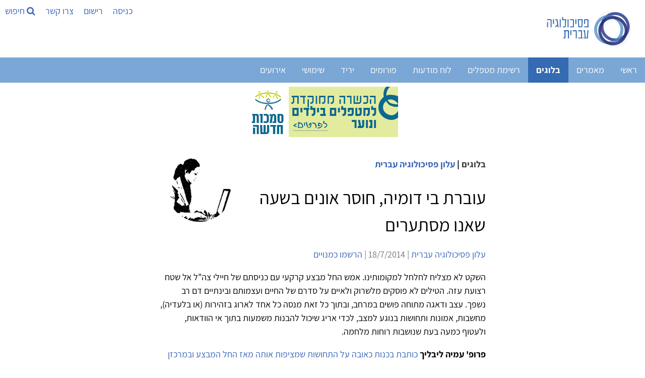

--- FILE ---
content_type: text/html; Charset=utf-8
request_url: https://www.hebpsy.net/blog_Post.asp?id=3457
body_size: 78285
content:
<!DOCTYPE html><html lang="he" dir="rtl"><head><meta charset="utf-8"/><title>עוברת בי דומיה, חוסר אונים בשעה שאנו מסתערים | עלון פסיכולוגיה...</title><meta name="viewport" content="width=device-width, initial-scale=1.0"><meta name="description" content="השקט לא מצליח לחלחל למקומותינו. אמש החל מבצע קרקעי עם כניסתם של חיילי צה'ל אל שטח רצועת עזה. הטילים לא פוסקים מלשרוק ולאיים על סדרם של החיים..." /><meta name="author" content="עלון פסיכולוגיה עברית" /><meta name="twitter:image" content="https://www.hebpsy.net/files/phuNOPKxhFPLlqTSokix.jpg"><meta name="twitter:title" content="עוברת בי דומיה, חוסר אונים בשעה שאנו מסתערים | עלון פסיכולוגיה עברית"><meta name="twitter:description" content="השקט לא מצליח לחלחל למקומותינו. אמש החל מבצע קרקעי עם כניסתם של חיילי צה'ל אל שטח רצועת עזה. הטילים לא פוסקים מלשרוק ולאיים על סדרם של החיים..."><meta property="og:title" content="עוברת בי דומיה, חוסר אונים בשעה שאנו מסתערים | עלון פסיכולוגיה עברית"><meta property="og:description" content="השקט לא מצליח לחלחל למקומותינו. אמש החל מבצע קרקעי עם כניסתם של חיילי צה'ל אל שטח רצועת עזה. הטילים לא פוסקים מלשרוק ולאיים על סדרם של החיים..."><meta property="og:image" content="https://www.hebpsy.net/files/phuNOPKxhFPLlqTSokix.jpg"><meta property="og:locale" content="he_IL"><meta property="og:type" content="article"><meta property="og:site_name" content="פסיכולוגיה עברית"><meta property="fb:app_id" content="181887228708" /><meta property="og:url" content="https://www.hebpsy.net/blog_Post.asp?id=3457"><meta name="robots" content="INDEX,FOLLOW" />
<style>
@charset "UTF-8";/*! responsive-nav.js 1.0.39 by @viljamis */.nav-collapse ul{margin:0;padding:0;width:100%;display:block;list-style:none}.nav-collapse li{width:100%;display:block}.js .nav-collapse{clip:rect(0 0 0 0);max-height:0;position:absolute;display:block;overflow:hidden;zoom:1}.nav-collapse.opened{max-height:9999px}.nav-toggle{-webkit-tap-highlight-color:transparent;-webkit-touch-callout:none;-webkit-user-select:none;-moz-user-select:none;-ms-user-select:none;-o-user-select:none;user-select:none}@media screen and (min-width:50em){.js .nav-collapse{position:relative}.js .nav-collapse.closed{max-height:none}.nav-toggle{display:none}}.screen-reader-text{clip:rect(1px,1px,1px,1px);position:absolute!important;height:1px;width:1px;overflow:hidden}.screen-reader-text:focus{background-color:#f1f1f1;border-radius:3px;box-shadow:0 0 2px 2px rgba(0,0,0,.6);clip:auto!important;color:#21759b;display:block;font-size:14px;font-size:.875rem;font-weight:700;height:auto;left:5px;line-height:normal;padding:15px 23px 14px;text-decoration:none;top:5px;width:auto;z-index:100000}.mainnav{background:#7aa7d5;height:50px;width:100%;z-index:10000}.nav-collapse,.nav-collapse *,.nav-map{-moz-box-sizing:border-box;-webkit-box-sizing:border-box;box-sizing:border-box}.nav-collapse,.nav-map{-webkit-user-select:none;-moz-user-select:none;-ms-user-select:none;-o-user-select:none;user-select:none}.nav-collapse,.nav-collapse ul{list-style:none;width:100%;float:right;margin:0;font-size:18px}.nav-map{float:left;margin:0;line-height:50px;width:auto;border:none;outline:0;display:block}@media screen and (min-width:50em){.nav-collapse{width:auto;float:right}}.nav-collapse li{float:right;width:100%;margin:0}@media screen and (min-width:50em){.nav-collapse li{width:auto}}.nav-collapse a{background:#7aa7d5;color:#fff;float:right;padding:.5em .9em;text-decoration:none;width:100%}.nav-map a{background:#7aa7d5;color:#fff;float:right;padding:0 .9em;text-decoration:none}.nav-collapse a.active,.nav-map a.active{background-color:#346bb2;color:#fff;font-weight:700}@media screen and (min-width:50em){.nav-collapse a{border-bottom:0;padding:1em 1.5em;margin:0;float:right;text-align:center}.nav-map a{border-bottom:0;padding:0 1.2em;margin:0;float:right;text-align:center}}@font-face{font-family:responsivenav;src:url(icons/responsivenav.eot);src:url(icons/responsivenav.eot?#iefix) format("embedded-opentype"),url(icons/responsivenav.ttf) format("truetype"),url(icons/responsivenav.woff) format("woff"),url(icons/responsivenav.svg#responsivenav) format("svg");font-weight:400;font-style:normal}.nav-toggle{background-color:#7aa7d5;border:0 solid #fff;color:#fff;font-size:20px;font-weight:400;text-decoration:none;position:relative;overflow:hidden;float:right;line-height:50px;padding:0 .75em;text-align:right;margin:0;width:auto}.nav-toggle:active,.nav-toggle:focus,.nav-toggle:hover{background-color:#fff;color:#212428}.nav-collapse a:hover,.nav-collapse li.focus>a,.nav-map a:hover{background-color:#346bb2;color:#fff}@media screen and (max-width:49.999em){.js .nav-collapse{visibility:hidden}.js .nav-collapse.opened{visibility:visible}.js .nav-collapse.multiple-level-nav.opened.dropdown-active{max-height:9999px!important}.js .nav-collapse.multiple-level-nav .sub-menu{clip:rect(0 0 0 0);max-height:0;position:absolute;display:none;overflow:hidden;zoom:1}.js .nav-collapse.multiple-level-nav .sub-menu.toggled{display:block;max-height:9999px;position:relative}.js .nav-collapse li{position:relative}.js .nav-collapse .dropdown-toggle{border:1px solid #fff;color:#346bb2;content:"";height:46px;width:46px;padding:0;position:absolute;margin:0;text-transform:lowercase;top:.1em;left:4%}.js .nav-collapse .dropdown-toggle:active,.js .nav-collapse .dropdown-toggle:focus,.js .nav-collapse .dropdown-toggle:hover{background-color:#346bb2;color:#fff}.js .nav-collapse .dropdown-toggle:after{content:"+";font-size:20px}.js .nav-collapse .dropdown-toggle.toggled:after{content:"-"}}.dropdown ul a{background:#41424c;padding-right:1.5em}.dropdown ul ul a{background:#53545f;padding-right:2.5em}@media screen and (min-width:50em){.dropdown-toggle{display:none}}.dropdown ul ul{border:0;padding:0}.dropdown .dropdown.opened .has-dropdown{background:#9c2c12}@media screen and (min-width:50em){.nav-collapse{position:relative}.js .nav-collapse,.js .nav-collapse .dropdown ul{max-height:none;overflow:visible}.nav-collapse .dropdown{position:relative}.nav-collapse .dropdown li{width:100%}.nav-collapse .dropdown ul a{text-align:right;border:0}.nav-collapse li{border:0;display:inline-block;height:50px;line-height:50px;position:relative}.nav-collapse a{display:inline-block;padding:0 16px}.nav-collapse ul ul{float:right;margin:0;position:absolute;top:85px;right:-999em;z-index:99999;text-align:center}.nav-collapse li li{border:0;display:block;height:auto;line-height:1.0909090909}.nav-collapse ul ul ul{right:-999em;top:20px}.nav-collapse ul ul a{padding:13px 12px;white-space:normal;width:170px}.nav-collapse ul li.focus>ul,.nav-collapse ul li:hover>ul{top:50px;right:-170px;margin-right:170px}.nav-collapse ul ul li.focus>ul,.nav-collapse ul ul li:hover>ul{top:0;right:0;margin-right:170px}}html{box-sizing:border-box}*,:after,:before{box-sizing:inherit}html{-ms-text-size-adjust:100%;-webkit-text-size-adjust:100%}body{margin:0}article,aside,details,figcaption,figure,footer,header,main,menu,nav,section{display:block}a{background-color:transparent}b,strong{font-weight:bolder}img{border-style:none}button,input,optgroup,select,textarea{font:inherit;margin:0}button,input{overflow:visible}button,select{text-transform:none}[type=button],[type=reset],[type=submit],button{-webkit-appearance:button}body,html{font-family:Verdana,sans-serif;font-size:15px;line-height:1.5}html{overflow-x:hidden}h1{font-size:36px}h2{font-size:30px}h3{font-size:24px}h4{font-size:20px}h5{font-size:18px}h6{font-size:16px}.w3-serif{font-family:serif}h1,h2,h3,h4,h5,h6{font-family:"Segoe UI",Arial,sans-serif;font-weight:400;margin:10px 0}.w3-wide{letter-spacing:4px}hr{border:0;border-top:1px solid #eee;margin:20px 0}.w3-image{max-width:100%;height:auto}img{vertical-align:middle}a{color:inherit}.w3-btn,.w3-button{border:none;display:inline-block;padding:8px 16px;vertical-align:middle;overflow:hidden;text-decoration:none;color:inherit;background-color:inherit;text-align:center;cursor:pointer;white-space:nowrap}.w3-btn:hover{box-shadow:0 8px 16px 0 rgba(0,0,0,.2),0 6px 20px 0 rgba(0,0,0,.19)}.w3-btn,.w3-button{-webkit-touch-callout:none;-webkit-user-select:none;-khtml-user-select:none;-moz-user-select:none;-ms-user-select:none;user-select:none}.w3-display-container,.w3-tooltip{position:relative}.w3-input{padding:8px;display:block;border:none;border-bottom:1px solid #ccc;width:100%}.w3-select{padding:9px 0;width:100%;border:none;border-bottom:1px solid #ccc}.w3-sidebar{height:100%;width:200px;background-color:#fff;position:fixed!important;z-index:1;overflow:auto}#main,.w3-main{transition:margin-left .4s}.w3-bar{width:100%;overflow:hidden}.w3-center .w3-bar{display:inline-block;width:auto}.w3-bar .w3-bar-item{padding:8px 16px;float:left;width:auto;border:none;display:block;outline:0}.w3-bar .w3-button{white-space:normal}.w3-block{display:block;width:100%}.w3-bar:after,.w3-bar:before,.w3-cell-row:after,.w3-cell-row:before,.w3-clear:after,.w3-clear:before,.w3-container:after,.w3-container:before,.w3-panel:after,.w3-panel:before,.w3-row-padding:after,.w3-row-padding:before,.w3-row:after,.w3-row:before{content:"";display:table;clear:both}.w3-col,.w3-half,.w3-quarter,.w3-third,.w3-threequarter,.w3-twothird{float:left;width:100%}.w3-auto,.w3-content{margin-left:auto;margin-right:auto}.w3-content{max-width:980px}.w3-auto{max-width:1140px}.w3-cell-row{display:table;width:100%}.w3-cell{display:table-cell}@media (max-width:600px){.w3-hide-small{display:none!important}.w3-mobile{display:block;width:100%!important}}.w3-overlay{position:fixed;display:none;width:100%;height:100%;top:0;left:0;right:0;bottom:0;background-color:rgba(0,0,0,.5);z-index:2}.w3-display-bottomright{position:absolute;right:0;bottom:0}.w3-circle{border-radius:50%}.w3-round,.w3-round-medium{border-radius:4px}.w3-round-xlarge{border-radius:16px}.w3-container,.w3-panel{padding:.01em 16px}.w3-panel{margin-top:16px;margin-bottom:16px}.w3-card,.w3-card-2{box-shadow:0 2px 5px 0 rgba(0,0,0,.16),0 2px 10px 0 rgba(0,0,0,.12)}.w3-animate-opacity{animation:opac .8s}.w3-animate-left{position:relative;animation:animateleft .4s}.w3-opacity-max{opacity:.25}.w3-opacity-min{opacity:.75}.w3-tiny{font-size:10px!important}.w3-small{font-size:12px!important}.w3-medium{font-size:15px!important}.w3-large{font-size:18px!important}.w3-center{text-align:center!important}.w3-border-0{border:0!important}.w3-border{border:1px solid #ccc!important}.w3-border-top{border-top:1px solid #ccc!important}.w3-border-bottom{border-bottom:1px solid #ccc!important}.w3-rightbar{border-right:6px solid #ccc!important}.w3-code,.w3-section{margin-top:16px!important;margin-bottom:16px!important}.w3-margin{margin:16px!important}.w3-margin-top{margin-top:16px!important}.w3-margin-bottom{margin-bottom:16px!important}.w3-padding-small{padding:4px 8px!important}.w3-padding{padding:8px 16px!important}.w3-padding-16{padding-top:16px!important;padding-bottom:16px!important}.w3-padding-24{padding-top:24px!important;padding-bottom:24px!important}.w3-padding-32{padding-top:32px!important;padding-bottom:32px!important}.w3-left{float:left!important}.w3-right{float:right!important}@media screen{body{font-size:18px}}.w3-sidebar a{font-family:Assistant,sans-serif;font-display:auto}.w3-wide,body,h3,h4,h5,h6{font-family:Assistant,sans-serif;font-display:auto}h1,h2{font-family:Assistant,sans-serif;font-display:auto}a{color:#3866b6;background:0 0;text-decoration:none}#main,.w3-main{transition:margin-right .4s}.w3-bar .w3-bar-item{float:right}.w3-col,.w3-half,.w3-quarter,.w3-third,.w3-threequarter,.w3-twothird{float:right}.wm-skiplinks{left:32768px!important}.wm-skip{left:32768px!important}.wm-skip{position:absolute;top:-32768px;left:-32768px}.wm-skiplinks{position:absolute;top:0;left:-32768px;z-index:1000;width:100%;margin:0;padding:0;list-style-type:none}@media all{.wm-skiplinks{left:32768px!important}.wm-skiplinks .wm-skip:active,.wm-skiplinks .wm-skip:focus{left:-32768px!important}.wm-skip{left:32768px!important}}/*!
 *  Font Awesome 4.7.0 by @davegandy - http://fontawesome.io - @fontawesome
 *  License - http://fontawesome.io/license (Font: SIL OFL 1.1, CSS: MIT License)
 */.fa{display:inline-block;font:normal normal normal 14px/1 FontAwesome;font-size:inherit;text-rendering:auto;-webkit-font-smoothing:antialiased;-moz-osx-font-smoothing:grayscale}.fa-search:before{content:"\f002"}.fa-video-camera:before{content:"\f03d"}.fa-phone:before{content:"\f095"}.fa-medkit:before{content:"\f0fa"}.fa-flag-checkered:before{content:"\f11e"}.fa-microphone:before{content:"\f130"}.fa-life-bouy:before,.fa-life-buoy:before,.fa-life-ring:before,.fa-life-saver:before,.fa-support:before{content:"\f1cd"}.fa-calendar-check-o:before{content:"\f274"}.fa-map-o:before{content:"\f278"}.fa-universal-access:before{content:"\f29a"}.fa-user-circle-o:before{content:"\f2be"}
</style>
<link href="https://www.hebpsy.net/css/hebpsy.min.css" rel="stylesheet" type="text/css"/><link rel="preload" as="image" href="img/logohebpsy.png" /><link rel="preload" as="image" href="img/logo2021.webp" /><link rel="preload" href="https://fonts.gstatic.com/s/assistant/v4/2sDcZGJYnIjSi6H75xkzamW5O7w.woff2" as="font" type="font/woff2" crossorigin><link rel="preload" href="https://fonts.gstatic.com/s/assistant/v4/2sDZZGJYnIjSi6H75xk700CsBp0YXCg.woff2" as="font" type="font/woff2" crossorigin><link rel="preload" href="https://fonts.gstatic.com/s/heebo/v5/NGS6v5_NC0k9P9H0TbFzsQ.woff2" as="font" type="font/woff2" crossorigin><link rel="apple-touch-icon" sizes="180x180" href="/apple-touch-icon.png"><link rel="icon" type="image/png" sizes="32x32" href="/favicon-32x32.png"><link rel="icon" type="image/png" sizes="16x16" href="/favicon-16x16.png"><link rel="manifest" href="/site.webmanifest"><script>function load_js(srcJS){setTimeout(function() {var head_ID = document.getElementsByTagName("head")[0]; var script_element = document.createElement('script');script_element.type = 'text/javascript';script_element.src = srcJS;head_ID.appendChild(script_element);}, 4000);}function load_css(srcCSS){setTimeout(function() {var head_ID = document.getElementsByTagName("head")[0]; var link_element = document.createElement('link');link_element.type = 'text/css';link_element.rel = 'stylesheet';link_element.href = srcCSS;head_ID.appendChild(link_element);}, 4000);}</script><script>load_js('https://www.googletagmanager.com/gtag/js?id=G-KXFKCB7NGX');</script><script>window.dataLayer = window.dataLayer || [];function gtag(){dataLayer.push(arguments);}gtag('js', new Date());gtag('config', 'G-KXFKCB7NGX');</script>
<script>
!function(e,t,n){"use strict";var o=function(o,i){!!t.getComputedStyle||(t.getComputedStyle=function(e){return this.el=e,this.getPropertyValue=function(t){var n=/(\-([a-z]){1})/g;return"float"===t&&(t="styleFloat"),n.test(t)&&(t=t.replace(n,function(){return arguments[2].toUpperCase()})),e.currentStyle[t]?e.currentStyle[t]:null},this});var s,a,r,l,c,u,d,h=function(e,t,n,o){if("addEventListener"in e)try{e.addEventListener(t,n,o)}catch(i){if("object"!=typeof n||!n.handleEvent)throw i;e.addEventListener(t,function(e){n.handleEvent.call(n,e)},o)}else"attachEvent"in e&&("object"==typeof n&&n.handleEvent?e.attachEvent("on"+t,function(){n.handleEvent.call(n)}):e.attachEvent("on"+t,n))},p=function(e,t,n,o){if("removeEventListener"in e)try{e.removeEventListener(t,n,o)}catch(i){if("object"!=typeof n||!n.handleEvent)throw i;e.removeEventListener(t,function(e){n.handleEvent.call(n,e)},o)}else"detachEvent"in e&&("object"==typeof n&&n.handleEvent?e.detachEvent("on"+t,function(){n.handleEvent.call(n)}):e.detachEvent("on"+t,n))},f=function(e,t){for(var n in t)e.setAttribute(n,t[n])},v=function(e,t){0!==e.className.indexOf(t)&&(e.className+=" "+t,e.className=e.className.replace(/(^\s*)|(\s*$)/g,""))},g=function(e,t){var n=new RegExp("(\\s|^)"+t+"(\\s|$)");e.className=e.className.replace(n," ").replace(/(^\s*)|(\s*$)/g,"")},m=function(e,t,n){for(var o=0;o<e.length;o++)t.call(n,o,e[o])},y=function(e,t){return e.className&&new RegExp("(\\s|^)"+t+"(\\s|$)").test(e.className)},b=function(){for(var e=this,t=a.menuItems;-1===e.className.indexOf(t);)"li"===e.tagName.toLowerCase()&&(-1!==e.className.indexOf("focus")?e.className=e.className.replace(" focus",""):e.className+=" focus"),e=e.parentElement},w=e.createElement("style"),E=e.documentElement,x=function(t,n){var o;for(o in this.options={animate:!0,transition:284,label:"Menu",insert:"before",customToggle:"",closeOnNavClick:!1,openPos:"relative",navClass:"nav-collapse",navActiveClass:"js-nav-active",jsClass:"js",enableFocus:!1,enableDropdown:!1,menuItems:"menu-items",subMenu:"sub-menu",openDropdown:"Open sub menu",closeDropdown:"Close sub menu",init:function(){},open:function(){},close:function(){},resizeMobile:function(){},resizeDesktop:function(){}},n)this.options[o]=n[o];if(v(E,this.options.jsClass),this.wrapperEl=t.replace("#",""),e.getElementById(this.wrapperEl))this.wrapper=e.getElementById(this.wrapperEl);else{if(!e.querySelector(this.wrapperEl))throw new Error("The nav element you are trying to select doesn't exist");this.wrapper=e.querySelector(this.wrapperEl)}this.wrapper.inner=function(e){if(e.children.length<1)throw new Error("The Nav container has no containing elements");for(var t=[],n=0;n<e.children.length;n++)1===e.children[n].nodeType&&t.push(e.children[n]);return t}(this.wrapper),a=this.options,s=this.wrapper,this._init(this)};return x.prototype={destroy:function(){if(this._removeStyles(),g(s,"closed"),g(s,"opened"),g(s,a.navClass),g(s,a.navClass+"-"+this.index),g(E,a.navActiveClass),s.removeAttribute("style"),s.removeAttribute("aria-hidden"),p(t,"resize",this,!1),p(t,"focus",this,!1),p(e.body,"touchmove",this,!1),p(r,"touchstart",this,!1),p(r,"touchend",this,!1),p(r,"mouseup",this,!1),p(r,"keyup",this,!1),p(r,"click",this,!1),a.customToggle?r.removeAttribute("aria-hidden"):r.parentNode.removeChild(r),a.enableDropdown){var n=this;m(d,function(e,t){p(t,"touchstart",n,!1),p(t,"touchend",n,!1),p(t,"mouseup",n,!1),p(t,"keyup",n,!1),p(t,"click",n,!1)})}},toggle:function(){!0===l&&(u?this.close():this.open())},open:function(){u||(g(s,"closed"),v(s,"opened"),v(E,a.navActiveClass),v(r,"active"),s.style.position=a.openPos,f(s,{"aria-hidden":"false"}),f(s,{"aria-expanded":"true"}),f(r,{"aria-expanded":"true"}),u=!0,a.open())},close:function(){u&&(v(s,"closed"),g(s,"opened"),g(E,a.navActiveClass),g(r,"active"),f(s,{"aria-hidden":"true"}),f(s,{"aria-expanded":"false"}),f(r,{"aria-expanded":"false"}),a.animate?(l=!1,setTimeout(function(){s.style.position="absolute",l=!0,a.enableDropdown&&(g(s,"dropdown-active"),m(d,function(e,t){g(t,"toggled"),g(t.nextSibling,"toggled")}))},a.transition+10)):(s.style.position="absolute",a.enableDropdown&&(g(s,"dropdown-active"),m(d,function(e,t){g(t,"toggled"),g(t.nextSibling,"toggled")}))),u=!1,a.close())},resize:function(){"none"!==t.getComputedStyle(r,null).getPropertyValue("display")?(c=!0,f(r,{"aria-hidden":"false"}),f(s,{"aria-expanded":"false"}),f(r,{"aria-expanded":"false"}),s.className.match(/(^|\s)closed(\s|$)/)&&(f(s,{"aria-hidden":"true"}),s.style.position="absolute"),s.className.match(/(^|\s)closed(\s|$)/)||(f(s,{"aria-expanded":"true"}),f(r,{"aria-expanded":"true"})),this._createStyles(),this._calcHeight(),a.resizeMobile()):(c=!1,f(r,{"aria-hidden":"true"}),f(s,{"aria-hidden":"false"}),s.removeAttribute("aria-expanded"),r.removeAttribute("aria-expanded"),s.style.position=a.openPos,this._removeStyles(),a.resizeDesktop())},handleEvent:function(e){var n=e||t.event;switch(n.type){case"touchstart":this._onTouchStart(n);break;case"touchmove":this._onTouchMove(n);break;case"touchend":case"mouseup":this._onTouchEnd(n);break;case"click":this._preventDefault(n);break;case"keyup":this._onKeyUp(n);break;case"focus":case"resize":this.resize(n)}},_init:function(){this.index=n++,v(s,a.navClass),v(s,a.navClass+"-"+this.index),v(s,"closed"),l=!0,u=!1,this._closeOnNavClick(),this._createToggle(),this._transitions(),this.resize(),this._createFocus(),this._createDropdown();var o=this;setTimeout(function(){o.resize()},20),h(t,"resize",this,!1),h(t,"focus",this,!1),h(e.body,"touchmove",this,!1),h(r,"touchstart",this,!1),h(r,"touchend",this,!1),h(r,"mouseup",this,!1),h(r,"keyup",this,!1),h(r,"click",this,!1),a.init()},_createStyles:function(){w.parentNode||(w.type="text/css",e.getElementsByTagName("head")[0].appendChild(w))},_removeStyles:function(){w.parentNode&&w.parentNode.removeChild(w)},_createToggle:function(){if(a.customToggle){var t=a.customToggle.replace("#","");if(e.getElementById(t))r=e.getElementById(t);else{if(!e.querySelector(t))throw new Error("The custom nav toggle you are trying to select doesn't exist");r=e.querySelector(t)}}else{var n=e.createElement("a");n.innerHTML=a.label,f(n,{href:"#",class:"nav-toggle"}),"after"===a.insert?s.parentNode.insertBefore(n,s.nextSibling):s.parentNode.insertBefore(n,s),r=n}},_closeOnNavClick:function(){if(a.closeOnNavClick){var e=s.getElementsByTagName("a"),t=this;m(e,function(n,o){h(e[n],"click",function(){c&&t.toggle()},!1)})}},_preventDefault:function(e){if(e.preventDefault)return e.stopImmediatePropagation&&e.stopImmediatePropagation(),e.preventDefault(),e.stopPropagation(),!1;e.returnValue=!1},_onTouchStart:function(e){Event.prototype.stopImmediatePropagation||this._preventDefault(e),this.startX=e.touches[0].clientX,this.startY=e.touches[0].clientY,this.touchHasMoved=!1,p(r,"mouseup",this,!1)},_onTouchMove:function(e){(Math.abs(e.touches[0].clientX-this.startX)>10||Math.abs(e.touches[0].clientY-this.startY)>10)&&(this.touchHasMoved=!0)},_onTouchEnd:function(e){if(this._preventDefault(e),c){var n=e||t.event,o=n.target||n.srcElement,i=!1;if(y(o,"dropdown-toggle")&&a.enableDropdown&&(i=!0),!this.touchHasMoved){if("touchend"===e.type)return void(i?this._toggleDropdown(o):this.toggle());var s=e||t.event;3!==s.which&&2!==s.button&&(i?this._toggleDropdown(o):this.toggle())}}},_onKeyUp:function(e){var n=e||t.event,o=e.target,i=!1;y(o,"dropdown-toggle")&&a.enableDropdown&&(i=!0),13===n.keyCode&&(i?this._toggleDropdown(o):this.toggle())},_transitions:function(){if(a.animate){var e=s.style,t="max-height "+a.transition+"ms, visibility "+a.transition+"ms linear";e.WebkitTransition=e.MozTransition=e.OTransition=e.transition=t}},_calcHeight:function(){for(var e=0,t=0;t<s.inner.length;t++)e+=s.inner[t].offsetHeight;var n="."+a.jsClass+" ."+a.navClass+"-"+this.index+".opened{max-height:"+e+"px !important} ."+a.jsClass+" ."+a.navClass+"-"+this.index+".opened.dropdown-active {max-height:9999px !important}";w.styleSheet?w.styleSheet.cssText=n:w.innerHTML=n,n=""},_createFocus:function(){if(a.enableFocus){var e,t,n=s.getElementsByTagName("ul")[0].getElementsByTagName("a");for(t=0,e=n.length;t<e;t++)n[t].addEventListener("focus",b,!0),n[t].addEventListener("blur",b,!0)}},_createDropdown:function(){if(a.enableDropdown){var e,t,n=this,o=(s.getElementsByTagName("ul")[0],s.getElementsByClassName(a.subMenu));for(v(s,"multiple-level-nav"),e=0,t=o.length;e<t;e++)o[e].parentNode.setAttribute("aria-haspopup","true"),o[e].insertAdjacentHTML("beforebegin",'<button class="dropdown-toggle" aria-expanded="false">'+a.openDropdown+"</button>");d=s.querySelectorAll(".dropdown-toggle"),m(d,function(e,t){h(t,"touchstart",n,!1),h(t,"touchend",n,!1),h(t,"mouseup",n,!1),h(t,"keyup",n,!1),h(t,"click",n,!1)})}},_toggleDropdown:function(e){e.innerHTML===a.openDropdown?e.innerHTML=a.closeDropdown:e.innerHTML=a.openDropdown;var t=e.parentNode;y(t.parentNode.parentNode,"dropdown");if(y(e,"toggled")){g(e,"toggled"),e.setAttribute("aria-expanded","false");n=e.nextElementSibling;g(n,"toggled"),g(s,"dropdown-active")}else{v(e,"toggled"),e.setAttribute("aria-expanded","true");var n=e.nextElementSibling;v(n,"toggled"),v(s,"dropdown-active")}}},new x(o,i)};"undefined"!=typeof module&&module.exports?module.exports=o:t.responsiveNav=o}(document,window,0);
</script>
<script defer>setTimeout(function() {  !function(f,b,e,v,n,t,s)  {if(f.fbq)return;n=f.fbq=function(){n.callMethod?  n.callMethod.apply(n,arguments):n.queue.push(arguments)};  if(!f._fbq)f._fbq=n;n.push=n;n.loaded=!0;n.version='2.0';  n.queue=[];t=b.createElement(e);t.async=!0;  t.src=v;s=b.getElementsByTagName(e)[0];  s.parentNode.insertBefore(t,s)}(window, document,'script',  'https://connect.facebook.net/en_US/fbevents.js');  fbq('init', '861467620883351');  fbq('track', 'PageView');}, 4000);</script><noscript><img height="1" width="1" style="display:none" src="https://www.facebook.com/tr?id=861467620883351&ev=PageView&noscript=1"/></noscript><!--[if lte IE 7]><link href="./css/iehacks.css" rel="stylesheet" type="text/css" /><![endif]--><!--[if lt IE 9]><script src="./lib/html5shiv/html5shiv.js"></script><![endif]--></head><body class="w3-content" style="max-width:1500px;"><ul class="wm-skiplinks" role="menu"><li><a class="wm-skip" href="#main" title="דילוג לתוכן הראשי של העמוד" accesskey="2">דלג לתוכן ראשי - מקש קיצור 2 (לחץ Enter)</a></li><li><a class="wm-skip" href="/"  title="מעבר לדף הבית של האתר" accesskey="1">דף הבית - מקש קיצור 1 (לחץ Enter)</a></li><li><a class="wm-skip" href="#nav"  title="דילוג לתפריט הראשי" accesskey="5">דלג לתפריט ראשי - מקש קיצור 5 (לחץ Enter)</a></li><li><a class="wm-skip" href="#search" title="דילוג לתיבת חיפוש" accesskey="4" onclick="document.getElementById('search').style.display='block'">דלג לתיבת חיפוש - מקש קיצור 4 (לחץ Enter)</a></li><li><a class="wm-skip" href="me.asp?id=72&page=6" title="מעבר לעמוד צור קשר" accesskey="9">צור קשר - מקש קיצור 9 (לחץ Enter)</a></li><li><a class="wm-skip" href="sysMsg.asp?id=site_accessibility" title="מעבר לעמוד הצהרת נגישות" accesskey="0">הצהרת נגישות - מקש קיצור 0 (לחץ Enter)</a></li></ul>

<!-- Sidebar -->
<div class="w3-sidebar w3-bar-block w3-dark-grey w3-animate-left" style="display:none;z-index:5; left:0; width:33%; min-width:320px;" id="mySidebar">
  <a id="closeSideNav" class="w3-bar-item w3-button w3-large w3-left-align" onclick="w3_close()" href="#" title="סגירת התפריט"><i class="fa fa-close" ></i> סגור</a>
  
  <h4>ניווט בעמוד:</h4>

<div class=" w3-row">
<div class="w3-col l3 m4 s6  w3-margin-bottom"><a href="sysMsg.asp?id=me_createsite" rel="nofollow"><div class="w3-padding w3-center w3-hover-shadow w3-round w3-text-white"><i class="w3-xxlarge fa fa-globe w3-text-lime"></i><br>אתר אישי</div></a></div>
<div class="w3-col l3 m4 s6  w3-margin-bottom"><a href="addProfileForm.asp" rel="nofollow"><div class="w3-padding w3-center w3-hover-shadow w3-round w3-text-white"><i class="w3-xxlarge fa fa-cog w3-text-brown"></i><br>לעדכן הגדרות</div></a></div><div class="w3-col l3 m4 s6  w3-margin-bottom"><a href="pl.asp" rel="nofollow"><div class="w3-padding w3-center w3-hover-shadow w3-round w3-text-white"><i class="w3-xxlarge fa fa-users w3-text-green"></i><br>לחפש מטפל-ת</div></a></div><div class="w3-col l3 m4 s6  w3-margin-bottom"><a href="blog_addPostM.asp" rel="nofollow"><div class="w3-padding w3-center w3-hover-shadow w3-round w3-text-white"><i class="w3-xxlarge fa fa-pencil w3-text-yellow"></i><br>לכתוב פוסט</div></a></div><div class="w3-col l3 m4 s6  w3-margin-bottom"><a href="sysMsg.asp?id=help_addarticle" rel="nofollow"><div class="w3-padding w3-center w3-hover-shadow w3-round w3-text-white"><i class="w3-xxlarge fa fa-file-text w3-text-blue"></i><br>להגיש מאמר</div></a></div><div class="w3-col l3 m4 s6  w3-margin-bottom"><a href="bulletinBoard_AddForm.asp" rel="nofollow"><div class="w3-padding w3-center w3-hover-shadow w3-round w3-text-white"><i class="w3-xxlarge fa fa-thumb-tack w3-text-pink"></i><br>לפרסם בלוח</div></a></div><div class="w3-col l3 m4 s6  w3-margin-bottom"><a href="kabclist.asp" rel="nofollow"><div class="w3-padding w3-center w3-hover-shadow w3-round w3-text-white"><i class="w3-xxlarge fa fa-bar-chart w3-text-blue-gray"></i><br>לציינן אבחון</div></a></div><div class="w3-col l3 m4 s6  w3-margin-bottom"><a href="store.asp" rel="nofollow"><div class="w3-padding w3-center w3-hover-shadow w3-round w3-text-white"><i class="w3-xxlarge fa fa-shopping-cart w3-text-orange"></i><br>לרכוש ספרות</div></a></div><div class="w3-col l3 m4 s6  w3-margin-bottom"><a href="adv_list.asp?cat=5" rel="nofollow"><div class="w3-padding w3-center w3-hover-shadow w3-round w3-text-white"><i class="w3-xxlarge fa fa-graduation-cap w3-text-indigo"></i><br>לימודי פסיכותרפיה</div></a></div><div class="w3-col l3 m4 s6  w3-margin-bottom"><a href="me.asp?id=72&page=6" rel="nofollow"><div class="w3-padding w3-center w3-hover-shadow w3-round w3-text-white"><i class="w3-xxlarge fa fa-phone w3-text-red"></i><br>ליצור קשר</div></a></div><div class="w3-col l3 m4 s6  w3-margin-bottom"><a href="#" onclick="w3_close(); document.getElementById('search').style.display='block';  " rel="nofollow"><div class="w3-padding w3-center w3-hover-shadow w3-round w3-text-white"><i class="w3-xxlarge fa fa-search w3-text-teal"></i><br>לחפש באתר</div></a></div><div class="w3-col l3 m4 s6  w3-margin-bottom"><a href="exit.asp" rel="nofollow"><div class="w3-padding w3-center w3-hover-shadow w3-round w3-text-white"><i class="w3-xxlarge fa fa-sign-out w3-text-dark-gray"></i><br>להתנתק מהחשבון</div></a></div></div>

<p>

<a class="w3-bar-item w3-button" href="#courses" onclick="w3_close()" title="דלג לתכניות הכשרה הפתוחות לרישום כעת">תוכניות הכשרה ולימודים</a> <a class="w3-bar-item w3-button" href="#articles0" onclick="w3_close()" title="דלג למאמרים חדשים">מאמרים</a> 
<a class="w3-bar-item w3-button" href="#articles5" onclick="w3_close()" title="דלג לכתבות שטח חדשות">כתבות שטח</a> 

<a class="w3-bar-item w3-button" href="#articles1" onclick="w3_close()" title="דלג לספרים חדשים">ספרים</a> 


<a class="w3-bar-item w3-button" href="#pl" onclick="w3_close()" title="דלג לחברי הקהילה">חברי קהילה</a> <a class="w3-bar-item w3-button" href="#comments" onclick="w3_close()" title="דלג לתגובות קוראים">תגובות קוראים</a></p>

  <br/><br/>
</div>

<!-- Page Content -->
<div class="w3-overlay w3-animate-opacity" onclick="w3_close()" style="cursor:pointer" id="myOverlay"></div>

<script>
function w3_open() {
    document.getElementById("mySidebar").style.display = "block";
    document.getElementById("myOverlay").style.display = "block";
	document.getElementById("closeSideNav").focus();
}
function w3_close() {
    document.getElementById("mySidebar").style.display = "none";
    document.getElementById("myOverlay").style.display = "none";
	document.getElementById("map_button").focus();
}
function openTab(evt, tabName) {
  var i, x, tablinks;
  x = document.getElementsByClassName("articletab");
  for (i = 0; i < x.length; i++) {
    x[i].style.display = "none";
  }
  tablinks = document.getElementsByClassName("tablink");
  for (i = 0; i < x.length; i++) {
    tablinks[i].className = tablinks[i].className.replace(" w3-border-blue", "");
  }
  document.getElementById(tabName).style.display = "block";
  evt.currentTarget.firstElementChild.className += " w3-border-blue";
}
</script>

<header><div class="w3-bar"><a class="w3-bar-item w3-hide-small w3-hover-white w3-border w3-border-white w3-hover-border-blue" href="/" title="לדף הבית של פסיכולוגיה עברית"><img src="img/logo2021.webp" loading="lazy" alt="לוגו פסיכולוגיה עברית" width="189" height="96" style="height:96px;" /></a><div class="w3-left"><a style="padding-right:10px; padding-left:10px;" class="w3-bar-item " title="לחלון כניסת משתמשים רשומים" href="#" rel="nofollow" onclick="document.getElementById('id_login').style.display='block'">כניסה</a><a style="padding-right:10px; padding-left:10px;" class="w3-bar-item " title="לטופס רישום משתמשים חדשים" href="addUserForm.asp" rel="nofollow">רישום</a><a style="padding-right:10px; padding-left:10px;" class="w3-bar-item  w3-hide-small" title="ליצירת קשר עם מערכת האתר" href="me.asp?id=72&amp;page=6">צרו קשר</a><a style="padding-right:10px; padding-left:10px;" class="w3-bar-item " onclick="document.getElementById('search').style.display='block'" title="לחלון חיפוש" href="#"><i class="fa fa-search"></i> חיפוש</a></div></div><div id="search" class="w3-container w3-padding w3-light-grey" style="display:none; padding-bottom:16px;"><span onclick="this.parentElement.style.display='none'" class="w3-left w3-button w3-xxlarge w3-hover-red w3-container" title="סגור חלון חיפוש">&times;</span><script>setTimeout(function() {var cx = '009670178200889039072:fbdzowvjlae';var gcse = document.createElement('script');gcse.type = 'text/javascript';gcse.async = true;gcse.src = 'https://cse.google.com/cse.js?cx=' + cx;var s = document.getElementsByTagName('script')[0];s.parentNode.insertBefore(gcse, s);},4000)();</script><gcse:searchbox-only resultsUrl="blog.asp" newWindow="false" queryParameterName="q"></gcse:searchbox-only><style type='text/css'>.gsc-control-cse { font-family: 'Assistant', Arial, sans-serif; border-color: #FFFFFF; background-color: #FFFFFF;}.gsc-control-cse .gsc-table-result .gs-webResult { font-family: 'Assistant', Arial, sans-serif; }input.gsc-input, .gsc-input-box, .gsc-input-box-hover, .gsc-input-box-focus { border-color: #D9D9D9; font-size:128%; line-height:40px; height:48px;}input.gsc-search-button, input.gsc-search-button:hover, input.gsc-search-button:focus { border-color: #2F5BB7; background-color: #357AE8; background-image: none; filter: none; font-size:80%; line-height:40px; height:48px; width:80px;}.gsc-tabHeader.gsc-tabhInactive { border-color: #CCCCCC; background-color: #FFFFFF;}.gsc-tabHeader.gsc-tabhActive { border-color: #CCCCCC; background-color: #FFFFFF; border-bottom-color: #CCCCCC}.gsc-tabsArea {border-color: #CCCCCC;}.gsc-webResult.gsc-result, .gsc-results .gsc-imageResult { border-color: #FFFFFF; background-color: #FFFFFF;}.gsc-webResult.gsc-result:hover, .gsc-imageResult:hover { border-color: #FFFFFF; background-color: #FFFFFF;}.gs-webResult.gs-result a.gs-title:link, .gs-webResult.gs-result a.gs-title:link b, .gs-imageResult a.gs-title:link, .gs-imageResult a.gs-title:link b  {color: #1155CC;	font-size:18px; }.gs-webResult.gs-result a.gs-title:visited, .gs-webResult.gs-result a.gs-title:visited b, .gs-imageResult a.gs-title:visited, .gs-imageResult a.gs-title:visited b {color: #1155CC;}.gs-webResult.gs-result a.gs-title:hover, .gs-webResult.gs-result a.gs-title:hover b, .gs-imageResult a.gs-title:hover, .gs-imageResult a.gs-title:hover b {color: #FFFFFF;}.gs-webResult.gs-result a.gs-title:focus, .gs-webResult.gs-result a.gs-title:focus b, .gs-imageResult a.gs-title:focus, .gs-imageResult a.gs-title:focus b {color: #FFFFFF;}.gs-webResult.gs-result a.gs-title:active, .gs-webResult.gs-result a.gs-title:active b, .gs-imageResult a.gs-title:active, .gs-imageResult a.gs-title:active b {color: #1155CC;}.gsc-cursor-page {color: #1155CC;}a.gsc-trailing-more-results:link {color: #1155CC; font-size:18px;}.gs-webResult .gs-snippet, .gs-imageResult .gs-snippet, .gs-fileFormatType { color: #333333;	font-size:18px;	padding:8px; }.gs-webResult div.gs-visibleUrl, .gs-imageResult div.gs-visibleUrl {color: #009933;font-size:16px;margin-top:10px;}.gs-webResult div.gs-visibleUrl-short {color: #009933;}.gs-webResult div.gs-visibleUrl-short  {display: none;}.gs-webResult div.gs-visibleUrl-long {display: block;}.gs-promotion div.gs-visibleUrl-short {display: none;}.gs-promotion div.gs-visibleUrl-long  {display: block;}.gsc-cursor-box {border-color: #FFFFFF;}.gsc-results .gsc-cursor-box .gsc-cursor-page {border-color: #CCCCCC;background-color: #FFFFFF;color: #1155CC;}.gsc-results .gsc-cursor-box .gsc-cursor-current-page {border-color: #CCCCCC;background-color: #FFFFFF;color: #1155CC;}.gsc-webResult.gsc-result.gsc-promotion {border-color: #F6F6F6;background-color: #F6F6F6;}.gsc-completion-title {color: #1155CC;}.gsc-completion-snippet {color: #333333;}.gs-promotion a.gs-title:link,.gs-promotion a.gs-title:link *,.gs-promotion .gs-snippet a:link  {color: #1155CC;}.gs-promotion a.gs-title:visited,.gs-promotion a.gs-title:visited *,.gs-promotion .gs-snippet a:visited {color: #1155CC;}.gs-promotion a.gs-title:hover,.gs-promotion a.gs-title:hover *,.gs-promotion .gs-snippet a:hover  {color: #1155CC;}.gs-promotion a.gs-title:active,.gs-promotion a.gs-title:active *,.gs-promotion .gs-snippet a:active {color: #1155CC;}.gs-promotion .gs-snippet, .gs-promotion .gs-title .gs-promotion-title-right, .gs-promotion .gs-title .gs-promotion-title-right * {color: #333333;}.gs-promotion .gs-visibleUrl,.gs-promotion .gs-visibleUrl-short  {color: #009933;}</style></div>
<script>
	function remindPassword()
    { 
	if (document.forms.form_modal.username.value=="")
	{
		alert('לקבלת תזכורת לסיסמא יש להקליד אימייל');
		return;
	}
	document.forms.form_modal.action="remindPassword.asp";
	document.forms.form_modal.submit();
    }
    
    
    function dologin()
	{
		if (document.forms.form_modal.username.value=='') {alert('יש להקליד אימייל'); return ;}
		if (document.forms.form_modal.password.value=='') {alert('יש להקליד סיסמא'); return ;}
	
		document.forms.form_modal.action='login.asp';
		document.forms.form_modal.submit();
	}
</script>
<div id="id_login" class="w3-modal"><div class="w3-modal-content w3-card-4 w3-animate-zoom" style="max-width:600px"><div class="w3-center"><br><span onclick="document.getElementById('id_login').style.display='none'" class="w3-button w3-hover-red w3-container w3-padding w3-display-topleft" title="סגור חלון">&times;</span><img src="img/img_avatar4.webp" loading="lazy" alt="Avatar" width="150" height="150" class="w3-circle w3-margin-top"></div><form class="w3-container" id="form_modal" name="form_modal" method="post" onsubmit="return false;"><div class="w3-section w3-padding"><label for="username"><b>אימייל (דוא"ל)</b></label><input dir=ltr id="username" name="username" class="w3-input w3-border w3-left-align" type="email" placeholder="הקלידו אימייל" required value=""><label for="password"><b>סיסמא</b></label><input dir=ltr id="password" name="password" class="w3-input  w3-border w3-left-align" type="password" placeholder="הקלידו סיסמא" required><button class="w3-button w3-block w3-round w3-green w3-section w3-padding" type="submit" onclick="dologin();">כניסה</button><input class="w3-check" type="checkbox" checked="checked" name="joinnewsletter" onclick="return false" > אני מסכימ.ה להצטרף <a href="blog.asp?id=3">לרשימת התפוצה</a> לקבלת עדכונים ומידע שיווקי<br/><input class="w3-check" type="checkbox" checked="checked" name="rememberme" value=""> זכור אותי</div></form><div class="w3-container w3-border-top w3-padding-16 w3-light-grey"><span class="w3-padding w3-right"><a href="#" title="לקבלת תזכורת לסיסמה" onclick="remindPassword();">שכחת את הסיסמא? הקלידו אימייל ולחצו כאן</a><br><a href="addUserForm.asp" title="לטופס רישום משתמש חדש">רישום משתמש חדש</a></span><button onclick="document.getElementById('id_login').style.display='none'" type="button" class="w3-btn w3-red w3-left w3-padding">ביטול</button></div></div></div><div id ="mainnav" class="mainnav" ><button id="nav-toggle" class="nav-toggle"><i class="fa fa-bars"></i> פסיכולוגיה עברית</button><nav class="nav-collapse" id="nav" role="navigation"><ul class="menu-items"><li class="dropdown"><a title="לדף הבית" href="/" class="has-dropdown">ראשי</a><ul class="sub-menu"><li><a title="לעמוד האישי שלך" href="home.asp">השער שלי</a></li><li><a title="לתיבת מסרים" href="mailMessageList.asp">תיבת מסרים</a></li><li><a title="לכרטיס הביקור שלי" href="showprofileMy.asp">כרטיס הביקור שלי</a></li><li><a title="למסך הגדרות החשבון" href="addProfileForm.asp">הגדרות חשבון</a></li><li><a title="לפרטים אודות פסיכולוגיה עברית" href="/about">אודות פסיכולוגיה עברית</a></li><li><a title="לעמוד שאלות נפוצות" href="/sysMsg.asp?id=site_FAQ">שאלות נפוצות</a></li><li><a title="התנתקות מהאתר" href="exit.asp">יציאה</a></li></ul></li><li class="dropdown"><a title="לרשימת המאמרים" href="articlesList.asp" class="has-dropdown  ">מאמרים</a><ul class="sub-menu"><li><a title="לרשימת המאמרים שלי" href="articlesList.asp?cat=mine">המאמרים שלי</a></li><li><a title="להנחיות להגשת מאמרים לפרסום" href="sysMsg.asp?id=help_addarticle">הגשת טקסט לפרסום</a></li><li class="dropdown"><a title="רשימת מאמרים נבחרים" href="articlesList.asp?cat=prime" class="has-dropdown">נבחרי העורכת</a><ul class="sub-menu"><li><a title="בעיית תת-האבחון של תסמונת אספרגר" href="articles.asp?id=3157">אספרגר</a></li><li><a title="האם טיפולי המרה יכולים להוות פתרון עבור מצוקתו של ההומו-לסבי הדתי?" href="articles.asp?id=3235">טיפולי המרה</a></li><li><a title="סקס טוב דיו - רעיונות לסקס המעורר סיפוק מיני ויוצר קרבה" href="articles.asp?id=4049">סקס טוב דיו</a></li><li><a title="רגשות - מה זה רגש ותפקיד רגשות בחיינו?" href="articles.asp?id=1964">רגשות</a></li><li><a title="עקרונות מנחים לבניית תכניות חינוך מיני של בני נוער" href="articles.asp?id=3570">חינוך מיני</a></li><li><a title="תסמונת טורט - הגדרות, מאפיינים ודרכי טיפול" href="articles.asp?id=364">תסמונת טורט</a></li><li><a title="ניכור הורי: תסמונת הניכור ההורי - סכנה למקצועות בריאות הנפש" href="articles.asp?id=26">ניכור הורי</a></li></ul></li><li><a title="רשימות קריאה בנושאים נבחרים" href="articlesList.asp?folder=10">רשימות קריאה</a></li><li><a title="לרשימת הכותבים באתר" href="articles_authors.asp">הכותבים</a></li><li><a title="לרשימת קטגוריות מאמרים" href="articles_authors.asp?cat=folder">קטגוריות מאמרים</a></li><li><a title="לרשימת נושאי מאמרים" href="articles_authors.asp?cat=tag">מאמרים לפי נושאים</a></li><li><a title="לעלון פסיכולוגיה עברית" href="blog.asp?id=3">ניוזלטר</a></li></ul></li><li class="dropdown"><a title="לרשימת הפוסטים בפסיכובלוגיה" href="blog.asp" class="has-dropdown active ">בלוגים</a><ul class="sub-menu"><li class="dropdown"><a title="לרשימת כל הבלוגים" href="blog_List.asp" class="has-dropdown">בלוגים</a><ul class="sub-menu"><li><a title="הפודקאסט הפסיכולוגי העברי" href="blog.asp?id=13">פודקאסט פסיכולוגיה</a></li><li><a title="על אנשים, ספרים ואירועי חיים" href="blog.asp?id=4">עמיה ליבליך</a></li><li><a title="חדר משלך: תמונות מחיי קליניקה" href="blog.asp?id=24">עיצוב קליניקה</a></li><li><a title="הרצאה בנעלי בית" href="blog.asp?id=52">הרצאות בפסיכולוגיה מהכורסא</a></li><li><a title="ספרים שהשפיעו עלינו" href="blog.asp?id=60">קריאה מודרכת</a></li></ul></li><li><a title="לרשימת כל הפוסטים" href="blog.asp">פוסטים</a></li><li><a title="לרשימת הפוסטים הנקראים ביותר" href="blog.asp?order=hits">הנקראים ביותר</a></li><li><a title="לרשימת הפוסטים המוגבים ביותר" href="blog.asp?order=comments">המוגבים ביותר</a></li></ul></li><li class="dropdown"><a title="לרשימת מטפלים ופסיכולוגים" href="pl.asp" class="has-dropdown">רשימת מטפלים</a><ul class="sub-menu"><li><a title="רשימת מטפלים מרחוק באמצעות האינטרנט" href="pl.asp?region=22">טיפול אונליין</a></li><li><a title="לרשימת מכוני פסיכותרפיה ומרכזי טיפול" href="adv_list.asp?cat=6">מכונים ומרכזי טיפול</a></li><li><a title="לרשימת מטפלים בתעריף מוזל" href="pl.asp?misc=22">טיפול נפשי מוזל</a></li><li><a title="לרשימת מטפלים עם הכרות עם המגזר החרדי" href="pl.asp?misc=30">טיפול נפשי למגזר החרדי</a></li><li><a title="רשימת מטפלים העוסקים בטיפול זוגי" href="pl.asp?method=48">טיפול זוגי</a></li><li><a title="לרשימת פסיכולוגים המעניקים טיפול בתל אביב" href="pl.asp?region=11&method=74">טיפול פסיכולוגי בתל אביב</a></li><li class="dropdown"><a title="רשימת מטפלים" href="pl.asp" class="has-dropdown">מטפלים</a><ul class="sub-menu"><li><a title="רשימת פסיכולוגים" href="pl.asp?prof=1">פסיכולוגים</a></li><li><a title="רשימת קלינאי תקשורת" href="pl.asp?prof=12">קלינאי תקשורת</a></li><li><a title="רשימת פסיכיאטרים" href="pl.asp?prof=2">פסיכיאטרים</a></li><li><a title="רשימת מטפלים בהבעה ויצירה" href="pl.asp?prof=4">מטפלים בהבעה ויצירה</a></li><li><a title="מי הוא פסיכותרפיסט" href="me.asp?id=38">פסיכותרפיסט</a></li><li><a title="הדף האישי של יעל דורון" href="showprofile.asp?id=712">יעל דורון</a></li><li><a title="הדף האישי של דני פרידלנדר" href="showprofile.asp?id=1291">דני פרידלנדר</a></li><li><a title="הדף האישי של דנה ארהרד וייס" href="showprofile.asp?id=19123">דנה ארהרד וייס</a></li><li><a title="הדף האישי של אלי אבידר" href="showprofile.asp?id=36420">אלי אבידר</a></li><li><a title="הדף האישי של יעל שרוני" href="showprofile.asp?id=14622">יעל שרוני</a></li></ul></li></ul></li><li class="dropdown"><a title="לוח הצעות עבודה וקליניקות להשכרה" href="bulletinBoard_list.asp" class="has-dropdown  ">לוח מודעות</a><ul class="sub-menu"><li><a title="לאזור אישי - המודעות שלי" href="bulletinBoardMy.asp">המודעות שלי</a></li><li><a title="רשימת מודעות בשעת חירום" href="bulletinBoard_list.asp?cat=folder&amp;typ=31">לוח מודעות בחירום</a></li><li class="dropdown"><a title="לרשימת הצעות עבודה" href="bulletinBoard_list.asp?cat=folder&amp;typ=1" class="has-dropdown">דרושים</a><ul class="sub-menu"><li><a title="להצעות עבודה במרכז הארץ" href="bulletinBoard_list.asp?cat=folder&amp;typ=1">במרכז</a></li><li><a title="להצעות עבודה בצפון" href="bulletinBoard_list.asp?cat=folder&amp;typ=14">בצפון</a></li><li><a title="להצעות עבודה בירושלים" href="bulletinBoard_list.asp?cat=folder&amp;typ=17">באזור ירושלים</a></li><li><a title="להצעות עבודה בדרום" href="bulletinBoard_list.asp?cat=folder&amp;typ=15">בדרום</a></li><li><a title="לרשימת משרות בכל הארץ" href="bulletinBoard_list.asp?cat=folder&amp;typ=20">בכל הארץ</a></li></ul></li><li class="dropdown"><a title="רשימת קליניקות להשכרה" href="bulletinBoard_list.asp?cat=folder&amp;typ=2" class="has-dropdown">קליניקות להשכרה</a><ul class="sub-menu"><li><a title="לקליניקות בתל אביב והמרכז" href="bulletinBoard_list.asp?cat=folder&amp;typ=2">בתל אביב והמרכז</a></li><li><a title="לקליניקות בצפון" href="bulletinBoard_list.asp?cat=folder&amp;typ=12">בצפון</a></li><li><a title="לקליניקות בירושלים" href="bulletinBoard_list.asp?cat=folder&amp;typ=16">באזור ירושלים</a></li><li><a title="לרשימת קליניקות להשכרה בדרום" href="bulletinBoard_list.asp?cat=folder&amp;typ=13">בדרום</a></li></ul></li><li><a title="לרשימת קבוצות טיפוליות" href="bulletinBoard_list.asp?cat=folder&amp;typ=10">קבוצות טיפוליות</a></li><li><a title="לרשימת סדנאות מקצועיות" href="bulletinBoard_list.asp?cat=folder&amp;typ=5">סדנאות</a></li><li><a title="לימודי פסיכולוגיה" href="adv_list.asp?cat=10">לימודי הסמכה MA</a></li><li><a title="לרשימת תכניות הכשרה ולימודי המשך" href="adv_list.asp?cat=5">לימודי פסיכותרפיה</a></li><li><a title="לרשימת מכוני פסיכותרפיה ומרכזי טיפול" href="adv_list.asp?cat=6">מכונים ומרכזי טיפול</a></li></ul></li><li class="dropdown"><a title="לרשימת הפורומים וקבוצות הדיון" href="forumsList.asp" class="has-dropdown">פורומים</a><ul class="sub-menu"><li><a title="לרשימת קבוצות דיון מקצועיות" href="forumsList.asp?cat=folder&amp;typ=3">קבוצות דיון מקצועיות</a></li><li><a title="לקבוצות דיון ממוקדות נושא" href="forumsList.asp?cat=folder&amp;typ=8">קבוצות ממוקדות נושא</a></li><li><a title="לקבוצות דיון בנושאי ילדים ונוער" href="forumsList.asp?cat=folder&amp;typ=11">ילדים ונוער</a></li><li><a title="לקבוצות דיון בנושאי אקטואליה וספרות" href="forumsList.asp?cat=folder&amp;typ=4">אקטואליה מדיה וספרות</a></li><li><a title="לקבוצות דיון למתמחים" href="forumsList.asp?cat=folder&amp;typ=7">מתמחים</a></li><li><a title="פורומים לסטודנטים" href="forumsList.asp?cat=folder&amp;typ=9">סטודנטים</a></li><li><a title="קבוצות דיון בנושאים אישיים" href="forumsList.asp?cat=folder&amp;typ=10">בין האישי למקצועי</a></li><li><a title="לקבוצות מפגש ברשת" href="forumsList.asp?cat=folder&amp;typ=1">מפגשים ברשת</a></li><li><a title="קבוצות דיון לועדים ושפחים" href="forumsList.asp?cat=folder&amp;typ=2">ועדים שפ"חים ותחנות</a></li></ul></li><li class="dropdown"><a title="לחנות הוירטואלית" href="store.asp" class="has-dropdown">יריד</a><ul class="sub-menu"><li><a title="למבחר ספרות מקצועית לרכישה" href="store.asp?cat=category&amp;typ=1">ספרות מקצועית</a></li><li><a title="לרשימת קלפי טיפול השלכתיים לרכישה" href="store.asp?cat=category&amp;typ=2">קלפים טיפוליים</a></li><li><a title="רשימת קורסים מקוונים" href="store.asp?cat=category&amp;typ=9">קורסים אונליין</a></li><li><a title="לרשימת עזרים לרכישה" href="store.asp?cat=category&amp;typ=3">עזרים</a></li><li><a title="לרשימת סדנאות להרשמה" href="store.asp?cat=category&amp;typ=4">סדנאות</a></li><li><a title="לרשימת ספרי ילדים" href="store.asp?cat=category&amp;typ=6">ספרי ילדים</a></li></ul></li><li class="dropdown"><a title="כלים שימושיים באתר" href="pagelist.asp" class="has-dropdown  ">שימושי</a><ul class="sub-menu"><li><a title="לכלי ציינון קאופמן ווכסלר" href="kabclist.asp">כלים לציינון</a></li><li class="dropdown"><a title="לרשימת אתרים אישיים ופתיחת אתר אישי" href="me_list.asp" class="has-dropdown">אתרים אישיים</a><ul class="sub-menu"><li><a title="על חוק הפסיכותרפיה" href="me.asp?id=38">חוק הפסיכותרפיה</a></li><li><a title="על הרפורמה בבריאות הנפש" href="me.asp?id=85">הרפורמה בבריאות הנפש</a></li><li><a title="האתר של תמר כהן" href="me.asp?id=92">שירים להורים וילדים</a></li><li><a title="בעקבות סדרת הטלוויזיה 'בטיפול'" href="me.asp?id=100">בטיפול</a></li><li><a title="סדרת מפגשים על פסיכותרפיה" href="me.asp?id=59">שיחות על פסיכותרפיה</a></li></ul></li><li><a title="לרשימת כל דפי המידע" href="pagelist.asp">דפי מידע</a></li><li><a title="למידע בנושאי חוק ואתיקה" href="pagelist.asp?folder=1">חוק ואתיקה</a></li><li><a title="למידע בחירום" href="pagelist.asp?folder=9">מידע בחירום</a></li><li><a title="למידע עבור מתמחים בפסיכולוגיה" href="pagelist.asp?folder=6">מידע למתמחה</a></li><li class="dropdown"><a title="לרשימת תגיות נושא" href="tag.asp" class="has-dropdown">נושאים</a><ul class="sub-menu"><li><a title="לעמוד שער בנושא אבחון והערכה" href="default.asp?t=13">אבחון והערכה</a></li><li><a title="לעמוד שער בנושא סכיזופרניה" href="default.asp?t=166">סכיזופרניה</a></li><li><a title="לעמוד שער בנושא נרקיסיזם" href="default.asp?t=184">נרקיסיזם</a></li><li><a title="לעמוד שער בנושא הפרעת אישיות גבולית" href="default.asp?t=182">הפרעת אישיות גבולית</a></li><li><a title="לעמוד שער בנושאי פסיכותרפיה" href="default.asp?t=61">פסיכותרפיה</a></li><li><a title="לעמוד שער בנושא הפרעות קשב וריכוז" href="default.asp?t=36">הפרעות קשב וריכוז</a></li></ul></li><li><a title="לרשימת קישורים" href="link.asp">מקורות מידע</a></li></ul></li><li><a title="ללוח כנסים וימי עיון מקצועיים" href="calendar_list.asp">אירועים</a></li></ul></nav></div>
	
<!-- responsive accessible navigation -->
<!-- https://github.com/samikeijonen/responsive-nav.js/tree/dropdowns -->
 <script>
      // Init responsive nav
	  var customToggle = document.getElementById( 'nav-toggle' );
      var navigation = responsiveNav(".nav-collapse", {
		customToggle: "#nav-toggle", // Selector: Specify the ID of a custom toggle
	    enableFocus: true,
		enableDropdown: true,
		openDropdown: '<span class="screen-reader-text">Open sub menu</span>',
		closeDropdown: '<span class="screen-reader-text">Close sub menu</span>',
			open: function () {
				customToggle.innerHTML = '&times; סגור תפריט';
			},
			close: function () {
				customToggle.innerHTML = '&#9776; פסיכולוגיה עברית';
			},
			resizeMobile: function () {
				customToggle.setAttribute( 'aria-controls', 'nav' );
			},
			resizeDesktop: function () {
				customToggle.removeAttribute( 'aria-controls' );
			},
		});
	  
</script>
	
	</header>



<main>
<div class="w3-center w3-padding"><a class="banner" href="adv.asp?camp=8640&amp;id=3" title="מעבר לאתר המפרסם" rel="nofollow" target=_blank><img src="https://www.hebpsy.net/tempFiles/3p5bcUH5tBtvbFPWxUu6.GIF" loading="lazy" alt="מרכז הסמכות החדשה" class="w3-image" width="300" height="100" ></a></div>




	<!--div class="w3-cell-row"-->
		
		<!--div class="w3-cell w3-mobile" id="main"-->
		<div id="main" class="w3-content w3-mobile" style="max-width:680px; word-wrap:break-word;">
		<article class="w3-container w3-padding-16 w3-white"><a href="blog.asp?id=3" title="חזרה לבלוג עלון פסיכולוגיה עברית"><img src="https://www.hebpsy.net/files/phuNOPKxhFPLlqTSokix.jpg" loading="lazy" alt="עוברת בי דומיה, חוסר אונים בשעה שאנו מסתערים" width="128" height="128" class="w3-circle w3-left w3-margin w3-hover-opacity"></a><div class="w3-padding-16"><strong><a href="blog.asp"  class="w3-text-dark-grey" title="לרשימת כל הפוסטים בפסיכובלוגיה">בלוגים</a> | <a href="blog.asp?id=3" title="חזרה לבלוג עלון פסיכולוגיה עברית">עלון פסיכולוגיה עברית</a></strong></div><h1>עוברת בי דומיה, חוסר אונים בשעה שאנו מסתערים</h1><p class="w3-text-grey"><a href="blog.asp?id=3">עלון פסיכולוגיה עברית</a> | 18/7/2014 | <a href="blog_members.asp?id=3">הרשמו כמנויים</a></p><p>השקט לא מצליח לחלחל למקומותינו. אמש החל מבצע קרקעי עם כניסתם של חיילי צה"ל אל שטח רצועת עזה. הטילים לא פוסקים מלשרוק ולאיים על סדרם של החיים ועצמותם ובינתיים דם רב נשפך. עצב ודאגה מתוחה פושים במרחב, ובתוך כל זאת מנסה כל אחד לארוג בזהירות (או בלעדיה), מחשבות, אמונות ותחושות בנוגע למצב, לכדי אריג שיכול להבנות משמעות בתוך אי הוודאות, ולעטוף כמעה בעת שנושבות רוחות מלחמה.</p><p></p><p><strong>פרופ' עמיה ליבליך</strong> <a rel="nofollow" href="http://www.hebpsy.net/blog_post.asp?id=1393">כותבת בכנות כאובה על התחושות שמציפות אותה מאז החל המבצע ובמרכזן חוויה מערערת של בלבול</a>. בעודה יושבת על מדרגות הבניין היפואי בו היא מתגוררת, לצד שכנתה הערביה ולקולה הצורם של האזעקה, מרגישה ליבליך את המתח של מה שלא נאמר בינה לבינה, ותוהה מה עושים, מה יהיה ומה יכול להיות חלקה במערכה. <strong>אודט דמרי</strong> <a rel="nofollow" href="http://www.hebpsy.net/blog_post.asp?id=1402">הביטה אל השמיים הכחולים לאחר יירוט מחריש אוזניים וראתה את שובל הטיל כדרקון לבן ומרקד</a>, בסיפורה הקצר, המתפרסם בבלוג הכתיבה היצירתית, היא מתארת את שעובר עליה, כשהיא שפופה בין העציץ לכסא המשרדי, ברגע אחד חולף וזועק, בתחילת השבוע. ומה עובר על הילדים הספונים במקלטי הדרום? מהן התמות המעסיקות אותם וכיצד נאפשר להם לספר את סיפורים? בבחירת העורכת תוכלו לקרוא את מאמרה של <strong>מרים נהרי</strong> המציג <a rel="nofollow" href="http://www.hebpsy.net/articles.asp?t=0&amp;id=2530">תוכנית התערבות טיפולית שנערכה בבית ספר יסודי בשדרות</a>, בימים אחרים - לאחר מבצע עופרת יצוקה, אך רלוונטית, לצערנו, גם היום.</p><p></p><p>מלבד זאת, התפרסמו השבוע שני מאמרים מקצועיים מרתקים ומחכימים -</p><p></p><p>המפגש היומיומי עם סבל במקצועות הטיפוליים עלול ליצור שחיקה רגשית, שניתן לסמנה כ'עייפות החמלה'. <strong>דבורה פלורסהיים </strong>כותבת באופן ספציפי על שחיקה בעבודתם של מטפלים במכונים להתפתחות הילד, היוצאים עם הילדים והוריהם למסע סיזיפי ונדרשים למשימה בלתי אפשרית כמעט - לגלות סימני חיים בבאר שנראית חרבה. במאמר מתמקדת פלורסהיים <a rel="nofollow" href="http://www.hebpsy.net/articles.asp?id=3158">באופן שבו יכול המטפל להרחיב את ערכת ההתמודדות שלו במפגש עם הסבל</a>. מומלץ לכל מטפל באשר הוא. <strong>שגית בלומרוזן-סלע</strong> מציגה במאמרה החשוב את <a rel="nofollow" href="http://www.hebpsy.net/articles.asp?id=3157">המאפיינים של תסמונת אספרגר בקרב מבוגרים באופן כללי, ואת בעיית תת-האבחון של התסמונת, בייחוד בקרב בנות ונשים.</a> המאמר מלווה בתאור מקרה ומוצגים בו היבטים ייחודיים המאפיינים טיפול פסיכולוגי בבעלי אספרגר.</p><hr /><div class="w3-center w3-small w3-text-grey">- פרסומת -</div><div class="w3-margin-bottom " ><a href="adv.asp?camp=10876&amp;id=1" title="מעבר לפרסום של פסיכולוגיית העצמי" rel="nofollow" target="_blank" ><div class="w3-center w3-white w3-hover-shadow w3-animate-opacity w3-padding-large w3-text-indigo" ><div style="text-align:center; margin-bottom:8px;"><img src="https://www.hebpsy.net/files/dEWK22IUcHiHzy2MK6z3.PNG" loading="lazy" alt="לוגו - פסיכולוגיית העצמי" loading="lazy" class="w3-image" height="72" style="max-height:72px;"></div><b class="w3-text-green">מפגש ב"צוותא"' עם אסתי דינור והסופרת יהודית קציר</b><br />בנושא: התאהבות ארוטית ותרומתה להתפתחות העצמי | 22/2/26 ב'ישראל יפה'. ת"א</div></a></div><hr /><p></p><p>שבת שלום ובשורות טובות</p><p>"...עוברת בי דומיה, חוסר אונים בשעה</p><p></p><p>שאנו מסתערים. אני רוצה להתיישב</p><p></p><p>ברוח הקלה, בריח הרמוס של התבלינים.</p><p></p><p>לאגף את גופי בתנועה הבלתי פוסקת,</p><p></p><p>לא מתחשבת, נצחית, מנוגדת לגופנו,</p><p></p><p>של הקיץ הפותח בחום את האדמה".</p><p></p><p>(מתוך שירו של יונתן ברג, '<a rel="nofollow" href="http://www.kvish40.co.il/2014/01/3487/">דבריו של הלוחם</a>', בספר 'שעות ליד העולם', הוצאת קשב לשירה)</p></article>
		</div>
		
		
<div class="w3-container w3-padding-24 w3-mobile w3-pale-blue" >
<div id="pl" class="w3-panel w3-border-bottom w3-border-blue "><h3 class="w3-text-blue"><i class="fa fa-users"></i> מטפלים בתחום</h3><div class="w3-padding w3-medium w3-text-grey">מטפלים שאחד מתחומי העניין שלהם הוא: </div></div><div  class="w3-row w3-margin-bottom"  ><section  class="w3-col l2 m4 s6" style="height:250px;" ><div class="w3-container w3-center w3-hover-white" ><a href="showprofile.asp?id=31500"  title="כרטיס הביקור של יואב טולדנו"><div class="w3-content" style="max-width:148px"><img src="https://www.gravatar.com/avatar/d8c49b1ec6a4dab16561c41ba892a6c9?s=148&amp;d=https%3A%2F%2Fwww%2Ehebpsy%2Enet%2Fimages%2Fuser%5Ficon04%2Epng" loading="lazy" alt="יואב טולדנו" class="w3-round-large" width="148" height="148"></div><strong>יואב טולדנו</strong></a><div class="w3-text-grey w3-small">פסיכולוג<br /></div><div class="w3-text-green w3-medium w3-hide-small w3-hide-medium">באר שבע והסביבה</div></div></section><section  class="w3-col l2 m4 s6" style="height:250px;" ><div class="w3-container w3-center w3-hover-white" ><a href="showprofile.asp?id=65868"  title="כרטיס הביקור של נוי ספיר"><div class="w3-content" style="max-width:148px"><img src="https://www.gravatar.com/avatar/4003addce918ec3e4c762c1611baf4e0?s=148&amp;d=https%3A%2F%2Fwww%2Ehebpsy%2Enet%2Fimages%2Fuser%5Ficon01%2Epng" loading="lazy" alt="נוי ספיר" class="w3-round-large" width="148" height="148"></div><strong>נוי ספיר</strong></a><div class="w3-text-grey w3-small">עובדת סוציאלית<br /></div><div class="w3-text-green w3-medium w3-hide-small w3-hide-medium">ירושלים וסביבותיה, אונליין (טיפול מרחוק)</div></div></section><section  class="w3-col l2 m4 s6" style="height:250px;" ><div class="w3-container w3-center w3-hover-white" ><a href="showprofile.asp?id=63148"  title="כרטיס הביקור של נוריאור סולומון"><div class="w3-content" style="max-width:148px"><img src="https://www.gravatar.com/avatar/c8550585a8d877c653e35203cdaf2c40?s=148&amp;d=https%3A%2F%2Fwww%2Ehebpsy%2Enet%2Fimages%2Fuser%5Ficon01%2Epng" loading="lazy" alt="נוריאור סולומון" class="w3-round-large" width="148" height="148"></div><strong>נוריאור סולומון</strong></a><div class="w3-text-grey w3-small">פסיכולוגית<br /></div><div class="w3-text-green w3-medium w3-hide-small w3-hide-medium">ירושלים וסביבותיה, אונליין (טיפול מרחוק)</div></div></section><section  class="w3-col l2 m4 s6" style="height:250px;" ><div class="w3-container w3-center w3-hover-white" ><a href="showprofile.asp?id=7052"  title="כרטיס הביקור של ד&quot;ר נעמי גבע"><div class="w3-content" style="max-width:148px"><img src="https://www.gravatar.com/avatar/1cac366f11af4d599021e8767f25184d?s=148&amp;d=https%3A%2F%2Fwww%2Ehebpsy%2Enet%2Fimages%2Fuser%5Ficon01%2Epng" loading="lazy" alt="ד&quot;ר נעמי גבע" class="w3-round-large" width="148" height="148"></div><strong>ד"ר נעמי גבע</strong></a><div class="w3-text-grey w3-small">פסיכולוגית<br /></div><div class="w3-text-green w3-medium w3-hide-small w3-hide-medium">כפר סבא והסביבה, אונליין (טיפול מרחוק), נתניה והסביבה</div></div></section><section  class="w3-col l2 m4 s6" style="height:250px;" ><div class="w3-container w3-center w3-hover-white" ><a href="showprofile.asp?id=49296"  title="כרטיס הביקור של גידי אבירם"><div class="w3-content" style="max-width:148px"><img src="https://www.gravatar.com/avatar/45b88a4578a144cda45ecffd8f31511d?s=148&amp;d=https%3A%2F%2Fwww%2Ehebpsy%2Enet%2Fimages%2Fuser%5Ficon02%2Epng" loading="lazy" alt="גידי אבירם" class="w3-round-large" width="148" height="148"></div><strong>גידי אבירם</strong></a><div class="w3-text-grey w3-small">פסיכולוג<br /></div></div></section><section  class="w3-col l2 m4 s6" style="height:250px;" ><div class="w3-container w3-center w3-hover-white" ><a href="showprofile.asp?id=67210"  title="כרטיס הביקור של מעיין הוכבאום"><div class="w3-content" style="max-width:148px"><img src="https://www.gravatar.com/avatar/2d1cd38367fb814721c7742b3a4b9552?s=148&amp;d=https%3A%2F%2Fwww%2Ehebpsy%2Enet%2Fimages%2Fuser%5Ficon01%2Epng" loading="lazy" alt="מעיין הוכבאום" class="w3-round-large" width="148" height="148"></div><strong>מעיין הוכבאום</strong></a><div class="w3-text-grey w3-small">עובדת הוראה<br /></div><div class="w3-text-green w3-medium w3-hide-small w3-hide-medium">רחובות והסביבה, חולון והסביבה</div></div></section></div><div class="w3-panel w3-border-top w3-border-light-grey "><div class="w3-padding w3-medium"><span class="w3-text-blue"><i class="fa fa-cogs"></i></span> <a href="addProfileForm.asp?cat=tag" rel="nofollow"><b>מטפלים.ות</b> עדכנו את תחומי העניין כדי להופיע פה</a></div></div>
</div>
		



<div class="w3-container w3-padding-24 w3-mobile" >		
		<section class="w3-container w3-margin-bottom w3-card w3-light-grey w3-border-grey"><h3 class=" w3-text-grey"><i class="fa fa-commenting-o w3-margin-left w3-text-blue"></i>עוד בבלוג של עלון פסיכולוגיה עברית</h3><div class="w3-row" ><article class="w3-half"><div class="w3-margin-left" ><div class="w3-container"><h4><a href="blog_Post.asp?id=3542">גם אם הקיר, התקרה והרצפה הם מחומרי מילים וחלום, אקראם בית</a></h4></div><div class="w3-container"><div>חג הפסח הסתיים והחזרה לשגרה דורשת לקלף מעט את שכבות הבית שצמחו במהלך שבוע של ארוחות משפחתיות, מאכלים...</div></div></div></article><article class="w3-half"><div class="w3-margin-left" ><div class="w3-container"><h4><a href="blog_Post.asp?id=3500">תם השרב הגדול</a></h4></div><div class="w3-container"><div>עולם הזה מדבר בשפת מזג האוויר ונדמה שמצב הרוח שלו לבילי משהו. יום אחד הוא עולה בלהבות וביום שאחריו אוורירי...</div></div></div></article></div><div class="w3-bar w3-padding-24 w3-margin-left "><a class="w3-button w3-left w3-blue w3-round " href="blog.asp?id=3" target=""><i class="fa fa-arrow-right w3-margin-left"></i>חזרה לבלוג</a></div></section>
</div>		
		
		
		
		
		<div class="w3-content w3-mobile" style="max-width:680px; word-wrap:break-word;">
		<section id="reply"><h2><i class="fa fa-comments-o w3-margin-left"></i>תגובות</h2><div id="fb-root"></div><script defer>setTimeout(function() {(function(d, s, id) {var js, fjs = d.getElementsByTagName(s)[0];if (d.getElementById(id)) return;js = d.createElement(s); js.id = id;js.src = 'https://connect.facebook.net/he_IL/sdk.js#xfbml=1&version=v2.11&appId=181887228708';fjs.parentNode.insertBefore(js, fjs);}(document, 'script', 'facebook-jssdk'));}, 4000);</script><div class="fb-comments" data-href="https://www.hebpsy.net/blog_post.asp?id=3457" data-width="100%" data-numposts="5"></div>
		<div class="w3-light-grey w3-padding-16 w3-margin-bottom" id="form_comment" >
		<div class="w3-container">

		<h3>הוספת תגובה לפוסט</h3>

		<p>חברים רשומים יכולים להוסיף תגובות והערות. <br>
			<a href="addUserForm.asp" rel="nofollow">לחצו כאן לרישום משתמש חדש</a> או על 'כניסת חברים' אם הינכם רשומים כחברים.
		</p>
		
		
		<p><button class="w3-btn w3-left w3-green w3-round" onclick="document.getElementById('id_login').style.display='block'">כניסת חברים</button></p>
		
		</div>
	</div>

		</section>
		</div>
		
		<!--/div-->		
		




		
		
		
		<!--aside  class="w3-container w3-cell w3-mobile" style="width:380px"  -->
		
		<!--/aside-->
		
		
	<!--/div-->
			


<div id="GoodleAds" class="w3-padding" ><script>load_js('//pagead2.googlesyndication.com/pagead/js/adsbygoogle.js');</script><ins class="adsbygoogle" style="display:block;width:100%;" data-ad-client="ca-pub-6079663699130180" data-ad-slot="7671326340" data-ad-format="auto"></ins><script>(adsbygoogle = window.adsbygoogle || []).push({});</script></div>


</main>


<footer class="w3-container w3-padding-16 w3-pale-blue w3-border-top w3-margin-top" style="color:#000!important;background-color:#F3FAFD!important;"><div class="w3-cell-row w3-padding-24 "  ><section class="w3-cell w3-mobile w3-container " style="width:50%;"><h4 class="w3-panel w3-rightbar w3-border-blue w3-text-blue">נצפים ביותר</h4><div class="w3-padding w3-border-bottom" ><a href="/blog_Post.asp?id=6714" title="לקריאת המאמר">כמה עלה טיפול פסיכולוגי בשנת 2025</a><br /><b>שפיות זמנית</b> | <span class="w3-text-dark-grey">23.12.2025</span></div><div class="w3-padding w3-border-bottom" ><a href="/articles.asp?id=4697" title="לקריאת המאמר">המצפון, המבט והטראומה</a><br /><b>אפרת ליה שחף</b> | <span class="w3-text-dark-grey">26.2.2024</span></div><div class="w3-padding w3-border-bottom" ><a href="/articles.asp?id=4684" title="לקריאת המאמר">מצבי עצמי, מצפון וכוחו של סיפור טוב</a><br /><b>אפרת ליה שחף</b> | <span class="w3-text-dark-grey">30.1.2024</span></div><div class="w3-padding w3-border-bottom" ><a href="/articles.asp?id=4883" title="לקריאת המאמר">טרור ושנאת נשים: מבט חוצה גבולות על אידיאולוגיות של כפייה</a><br /><b>אפרת ליה שחף</b> | <span class="w3-text-dark-grey">15.5.2025</span></div></section><section class="w3-cell w3-mobile w3-container " ><h4 class="w3-panel w3-rightbar w3-border-blue w3-text-blue">מעוררי עניין</h4><div class="w3-padding w3-border-bottom" ><a href="articles.asp?id=4976" title="לקריאת המאמר">אובדן ואבל של מורים על תלמידיהם לשעבר - רגעים מתוך מלחמה</a><br /><b>שרון דרייפוס-חנן</b> | <span class="w3-text-dark-grey">21.12.2025</span></div><div class="w3-padding w3-border-bottom" ><a href="articles.asp?id=4965" title="לקריאת המאמר">מסע S.E.L בפינלנד - פורמים טעויות ותופרים פתרונות</a><br /><b>יעל גוטר, דגנית רותם וד"ר אודליה אלקובי</b> | <span class="w3-text-dark-grey">26.11.2025</span></div><div class="w3-padding w3-border-bottom" ><a href="articles.asp?id=4967" title="לקריאת המאמר">למה זקוקים נפגעי טראומה צבאית מאגף השיקום?</a><br /><b>שגית שרון</b> | <span class="w3-text-dark-grey">3.12.2025</span></div><div class="w3-padding w3-border-bottom" ><a href="articles.asp?id=4966" title="לקריאת המאמר">בדרך הגוף: אינטגרציה סומאטית בפסיכותרפיה</a><br /><b>מורית הייצלר</b> | <span class="w3-text-dark-grey">30.11.2025</span></div></section></div><div class="w3-center w3-padding-32"><img src="img/logo2021.webp" loading="lazy" alt="לוגו פסיכולוגיה עברית" width="189" height="96" style="height:96px;" /><p>&copy; 2002-2026 כל הזכויות שמורות</p>	<p><a title="ליצירת קשר עם מערכת פסיכולוגיה עברית" class="w3-padding-small" href="me.asp?id=72&amp;page=6">צרו קשר</a><a title="לעמוד הצהרת נגישות" class="w3-padding-small" href="sysMsg.asp?id=site_accessibility">הצהרת נגישות</a><a title="לעמוד אמנת השימוש באתר" class="w3-padding-small" accesskey="8" href="sysMsg.asp?id=site_legal">אמנת שימוש</a><a title="למדיניות הפרטיות של פסיכולוגיה עברית" class="w3-padding-small" href="sysMsg.asp?id=site_privacy">מדיניות פרטיות</a><a title="למפת האתר פסיכולוגיה עברית" class="w3-padding-small" accesskey="3" href="sysMsg.asp?id=site_map">מפת אתר</a></p>	<p>Powered by <a title="לאתר w3 schools" href="https://www.w3schools.com/w3css/default.asp" target=_blank>w3.css</a></p></div></footer><a class="cd-top w3-cyan w3-center" href="#0" title="גלול חזרה לתחילת העמוד"><i class="fa fa-arrow-up w3-xxlarge" style="padding-top:10px"></i></a><script type="text/javascript" src="./js/jquery-latest.min.js"></script><script>(function(f){var e={topSpacing:0,bottomSpacing:0,className:"is-sticky",wrapperClassName:"sticky-wrapper",center:false,getWidthFrom:""},b=f(window),d=f(document),i=[],a=b.height(),g=function(){var j=b.scrollTop(),q=d.height(),p=q-a,l=(j>p)?p-j:0;for(var m=0;m<i.length;m++){var r=i[m],k=r.stickyWrapper.offset().top,n=k-r.topSpacing-l;if(j<=n){if(r.currentTop!==null){r.stickyElement.css("position","").css("top","");r.stickyElement.parent().removeClass(r.className);r.currentTop=null}}else{var o=q-r.stickyElement.outerHeight()-r.topSpacing-r.bottomSpacing-j-l;if(o<0){o=o+r.topSpacing}else{o=r.topSpacing}if(r.currentTop!=o){r.stickyElement.css("position","fixed").css("top",o);if(typeof r.getWidthFrom!=="undefined"){r.stickyElement.css("width",f(r.getWidthFrom).width())}r.stickyElement.parent().addClass(r.className);r.currentTop=o}}}},h=function(){a=b.height()},c={init:function(j){var k=f.extend(e,j);return this.each(function(){var l=f(this);var m=l.attr("id");var o=f("<div></div>").attr("id",m+"-sticky-wrapper").addClass(k.wrapperClassName);l.wrapAll(o);if(k.center){l.parent().css({width:l.outerWidth(),marginLeft:"auto",marginRight:"auto"})}if(l.css("float")=="right"){l.css({"float":"none"}).parent().css({"float":"right"})}var n=l.parent();n.css("height",l.outerHeight());i.push({topSpacing:k.topSpacing,bottomSpacing:k.bottomSpacing,stickyElement:l,currentTop:null,stickyWrapper:n,className:k.className,getWidthFrom:k.getWidthFrom})})},update:g};if(window.addEventListener){window.addEventListener("scroll",g,false);window.addEventListener("resize",h,false)}else{if(window.attachEvent){window.attachEvent("onscroll",g);window.attachEvent("onresize",h)}}f.fn.sticky=function(j){if(c[j]){return c[j].apply(this,Array.prototype.slice.call(arguments,1))}else{if(typeof j==="object"||!j){return c.init.apply(this,arguments)}else{f.error("Method "+j+" does not exist on jQuery.sticky")}}};f(function(){setTimeout(g,0)})})(jQuery);$(function(){$("#mainnav").sticky({topSpacing:0});});</script><script>load_js('./js/backtotop.js');</script><script>load_js('./js/yaml-focusfix.js');</script><div class="a2a_kit a2a_kit_size_40 a2a_floating_style a2a_default_style" data-a2a-icon-color="transparent,#7aa7d5" data-a2a-scroll-show="100,1000" style="bottom:0px; right:0px;"><a class="a2a_dd" href="https://www.addtoany.com/share" alt="share" title="שיתוף"></a><a class="a2a_button_email" alt="email" title="שליחה באימייל"></a><a class="a2a_button_facebook"  alt="facebook" title="שיתוף בפייסבוק"></a><a class="a2a_button_whatsapp" alt="whatsapp" title="שיתוף בווטסאפ"></a><a class="a2a_button_printfriendly" alt="printfriendly" title="הדפסה"></a></div><script>load_js('https://static.addtoany.com/menu/page.js');</script></body></html>